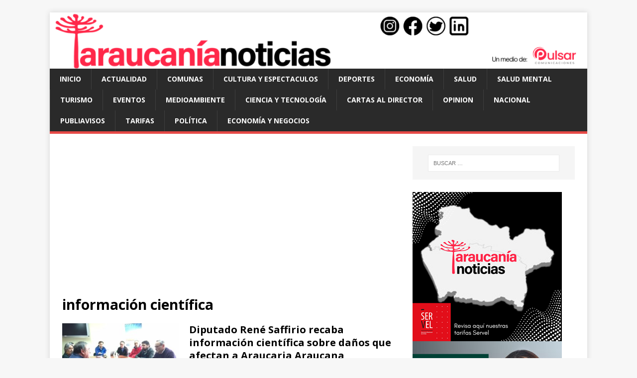

--- FILE ---
content_type: text/html; charset=UTF-8
request_url: https://araucanianoticias.cl/tag/informacion-cientifica
body_size: 9376
content:
<!DOCTYPE html>
<html class="no-js" lang="es">
<head>
<meta charset="UTF-8">
<meta name="viewport" content="width=device-width, initial-scale=1.0">
<link rel="profile" href="https://gmpg.org/xfn/11" />
<meta name='robots' content='index, follow, max-image-preview:large, max-snippet:-1, max-video-preview:-1' />

	<!-- This site is optimized with the Yoast SEO plugin v26.6 - https://yoast.com/wordpress/plugins/seo/ -->
	<title>información científica - Araucanía Noticias Temuco</title>
	<meta name="description" content="información científica" />
	<link rel="canonical" href="https://araucanianoticias.cl/tag/informacion-cientifica" />
	<meta property="og:locale" content="es_ES" />
	<meta property="og:type" content="article" />
	<meta property="og:title" content="información científica - Araucanía Noticias Temuco" />
	<meta property="og:description" content="información científica" />
	<meta property="og:url" content="https://araucanianoticias.cl/tag/informacion-cientifica" />
	<meta property="og:site_name" content="Araucanía Noticias Temuco" />
	<meta property="og:image" content="https://araucanianoticias.cl/wp-content/uploads/2016/09/logo_an.png" />
	<meta property="og:image:width" content="2362" />
	<meta property="og:image:height" content="411" />
	<meta property="og:image:type" content="image/png" />
	<meta name="twitter:card" content="summary_large_image" />
	<meta name="twitter:site" content="@araucanianews" />
	<script type="application/ld+json" class="yoast-schema-graph">{"@context":"https://schema.org","@graph":[{"@type":"CollectionPage","@id":"https://araucanianoticias.cl/tag/informacion-cientifica","url":"https://araucanianoticias.cl/tag/informacion-cientifica","name":"información científica - Araucanía Noticias Temuco","isPartOf":{"@id":"https://araucanianoticias.cl/#website"},"primaryImageOfPage":{"@id":"https://araucanianoticias.cl/tag/informacion-cientifica#primaryimage"},"image":{"@id":"https://araucanianoticias.cl/tag/informacion-cientifica#primaryimage"},"thumbnailUrl":"https://araucanianoticias.cl/wp-content/uploads/2017/08/IMG_5865.jpg","description":"información científica","inLanguage":"es"},{"@type":"ImageObject","inLanguage":"es","@id":"https://araucanianoticias.cl/tag/informacion-cientifica#primaryimage","url":"https://araucanianoticias.cl/wp-content/uploads/2017/08/IMG_5865.jpg","contentUrl":"https://araucanianoticias.cl/wp-content/uploads/2017/08/IMG_5865.jpg","width":640,"height":480},{"@type":"WebSite","@id":"https://araucanianoticias.cl/#website","url":"https://araucanianoticias.cl/","name":"Araucanía Noticias Temuco","description":"","publisher":{"@id":"https://araucanianoticias.cl/#organization"},"potentialAction":[{"@type":"SearchAction","target":{"@type":"EntryPoint","urlTemplate":"https://araucanianoticias.cl/?s={search_term_string}"},"query-input":{"@type":"PropertyValueSpecification","valueRequired":true,"valueName":"search_term_string"}}],"inLanguage":"es"},{"@type":"Organization","@id":"https://araucanianoticias.cl/#organization","name":"Araucanía Noticias","url":"https://araucanianoticias.cl/","logo":{"@type":"ImageObject","inLanguage":"es","@id":"https://araucanianoticias.cl/#/schema/logo/image/","url":"https://araucanianoticias.cl/wp-content/uploads/2023/06/araucanianoticias-favicon-1.jpg","contentUrl":"https://araucanianoticias.cl/wp-content/uploads/2023/06/araucanianoticias-favicon-1.jpg","width":600,"height":600,"caption":"Araucanía Noticias"},"image":{"@id":"https://araucanianoticias.cl/#/schema/logo/image/"},"sameAs":["https://www.facebook.com/araucanianews/","https://x.com/araucanianews","https://www.instagram.com/araucanianoticias/","https://www.linkedin.com/in/araucanía-noticias-4ba7431a8/"]}]}</script>
	<!-- / Yoast SEO plugin. -->


<link rel="amphtml" href="https://araucanianoticias.cl/tag/informacion-cientifica/amp" /><meta name="generator" content="AMP for WP 1.1.10"/><link rel='dns-prefetch' href='//www.googletagmanager.com' />
<link rel='dns-prefetch' href='//stats.wp.com' />
<link rel='dns-prefetch' href='//fonts.googleapis.com' />
<link rel='dns-prefetch' href='//pagead2.googlesyndication.com' />
<link rel="alternate" type="application/rss+xml" title="Araucanía Noticias Temuco &raquo; Feed" href="https://araucanianoticias.cl/feed" />
<link rel="alternate" type="application/rss+xml" title="Araucanía Noticias Temuco &raquo; Feed de los comentarios" href="https://araucanianoticias.cl/comments/feed" />
<link rel="alternate" type="application/rss+xml" title="Araucanía Noticias Temuco &raquo; Etiqueta información científica del feed" href="https://araucanianoticias.cl/tag/informacion-cientifica/feed" />
<style id='wp-img-auto-sizes-contain-inline-css' type='text/css'>
img:is([sizes=auto i],[sizes^="auto," i]){contain-intrinsic-size:3000px 1500px}
/*# sourceURL=wp-img-auto-sizes-contain-inline-css */
</style>
<style id='wp-block-library-inline-css' type='text/css'>
:root{--wp-block-synced-color:#7a00df;--wp-block-synced-color--rgb:122,0,223;--wp-bound-block-color:var(--wp-block-synced-color);--wp-editor-canvas-background:#ddd;--wp-admin-theme-color:#007cba;--wp-admin-theme-color--rgb:0,124,186;--wp-admin-theme-color-darker-10:#006ba1;--wp-admin-theme-color-darker-10--rgb:0,107,160.5;--wp-admin-theme-color-darker-20:#005a87;--wp-admin-theme-color-darker-20--rgb:0,90,135;--wp-admin-border-width-focus:2px}@media (min-resolution:192dpi){:root{--wp-admin-border-width-focus:1.5px}}.wp-element-button{cursor:pointer}:root .has-very-light-gray-background-color{background-color:#eee}:root .has-very-dark-gray-background-color{background-color:#313131}:root .has-very-light-gray-color{color:#eee}:root .has-very-dark-gray-color{color:#313131}:root .has-vivid-green-cyan-to-vivid-cyan-blue-gradient-background{background:linear-gradient(135deg,#00d084,#0693e3)}:root .has-purple-crush-gradient-background{background:linear-gradient(135deg,#34e2e4,#4721fb 50%,#ab1dfe)}:root .has-hazy-dawn-gradient-background{background:linear-gradient(135deg,#faaca8,#dad0ec)}:root .has-subdued-olive-gradient-background{background:linear-gradient(135deg,#fafae1,#67a671)}:root .has-atomic-cream-gradient-background{background:linear-gradient(135deg,#fdd79a,#004a59)}:root .has-nightshade-gradient-background{background:linear-gradient(135deg,#330968,#31cdcf)}:root .has-midnight-gradient-background{background:linear-gradient(135deg,#020381,#2874fc)}:root{--wp--preset--font-size--normal:16px;--wp--preset--font-size--huge:42px}.has-regular-font-size{font-size:1em}.has-larger-font-size{font-size:2.625em}.has-normal-font-size{font-size:var(--wp--preset--font-size--normal)}.has-huge-font-size{font-size:var(--wp--preset--font-size--huge)}.has-text-align-center{text-align:center}.has-text-align-left{text-align:left}.has-text-align-right{text-align:right}.has-fit-text{white-space:nowrap!important}#end-resizable-editor-section{display:none}.aligncenter{clear:both}.items-justified-left{justify-content:flex-start}.items-justified-center{justify-content:center}.items-justified-right{justify-content:flex-end}.items-justified-space-between{justify-content:space-between}.screen-reader-text{border:0;clip-path:inset(50%);height:1px;margin:-1px;overflow:hidden;padding:0;position:absolute;width:1px;word-wrap:normal!important}.screen-reader-text:focus{background-color:#ddd;clip-path:none;color:#444;display:block;font-size:1em;height:auto;left:5px;line-height:normal;padding:15px 23px 14px;text-decoration:none;top:5px;width:auto;z-index:100000}html :where(.has-border-color){border-style:solid}html :where([style*=border-top-color]){border-top-style:solid}html :where([style*=border-right-color]){border-right-style:solid}html :where([style*=border-bottom-color]){border-bottom-style:solid}html :where([style*=border-left-color]){border-left-style:solid}html :where([style*=border-width]){border-style:solid}html :where([style*=border-top-width]){border-top-style:solid}html :where([style*=border-right-width]){border-right-style:solid}html :where([style*=border-bottom-width]){border-bottom-style:solid}html :where([style*=border-left-width]){border-left-style:solid}html :where(img[class*=wp-image-]){height:auto;max-width:100%}:where(figure){margin:0 0 1em}html :where(.is-position-sticky){--wp-admin--admin-bar--position-offset:var(--wp-admin--admin-bar--height,0px)}@media screen and (max-width:600px){html :where(.is-position-sticky){--wp-admin--admin-bar--position-offset:0px}}

/*# sourceURL=wp-block-library-inline-css */
</style><style id='global-styles-inline-css' type='text/css'>
:root{--wp--preset--aspect-ratio--square: 1;--wp--preset--aspect-ratio--4-3: 4/3;--wp--preset--aspect-ratio--3-4: 3/4;--wp--preset--aspect-ratio--3-2: 3/2;--wp--preset--aspect-ratio--2-3: 2/3;--wp--preset--aspect-ratio--16-9: 16/9;--wp--preset--aspect-ratio--9-16: 9/16;--wp--preset--color--black: #000000;--wp--preset--color--cyan-bluish-gray: #abb8c3;--wp--preset--color--white: #ffffff;--wp--preset--color--pale-pink: #f78da7;--wp--preset--color--vivid-red: #cf2e2e;--wp--preset--color--luminous-vivid-orange: #ff6900;--wp--preset--color--luminous-vivid-amber: #fcb900;--wp--preset--color--light-green-cyan: #7bdcb5;--wp--preset--color--vivid-green-cyan: #00d084;--wp--preset--color--pale-cyan-blue: #8ed1fc;--wp--preset--color--vivid-cyan-blue: #0693e3;--wp--preset--color--vivid-purple: #9b51e0;--wp--preset--gradient--vivid-cyan-blue-to-vivid-purple: linear-gradient(135deg,rgb(6,147,227) 0%,rgb(155,81,224) 100%);--wp--preset--gradient--light-green-cyan-to-vivid-green-cyan: linear-gradient(135deg,rgb(122,220,180) 0%,rgb(0,208,130) 100%);--wp--preset--gradient--luminous-vivid-amber-to-luminous-vivid-orange: linear-gradient(135deg,rgb(252,185,0) 0%,rgb(255,105,0) 100%);--wp--preset--gradient--luminous-vivid-orange-to-vivid-red: linear-gradient(135deg,rgb(255,105,0) 0%,rgb(207,46,46) 100%);--wp--preset--gradient--very-light-gray-to-cyan-bluish-gray: linear-gradient(135deg,rgb(238,238,238) 0%,rgb(169,184,195) 100%);--wp--preset--gradient--cool-to-warm-spectrum: linear-gradient(135deg,rgb(74,234,220) 0%,rgb(151,120,209) 20%,rgb(207,42,186) 40%,rgb(238,44,130) 60%,rgb(251,105,98) 80%,rgb(254,248,76) 100%);--wp--preset--gradient--blush-light-purple: linear-gradient(135deg,rgb(255,206,236) 0%,rgb(152,150,240) 100%);--wp--preset--gradient--blush-bordeaux: linear-gradient(135deg,rgb(254,205,165) 0%,rgb(254,45,45) 50%,rgb(107,0,62) 100%);--wp--preset--gradient--luminous-dusk: linear-gradient(135deg,rgb(255,203,112) 0%,rgb(199,81,192) 50%,rgb(65,88,208) 100%);--wp--preset--gradient--pale-ocean: linear-gradient(135deg,rgb(255,245,203) 0%,rgb(182,227,212) 50%,rgb(51,167,181) 100%);--wp--preset--gradient--electric-grass: linear-gradient(135deg,rgb(202,248,128) 0%,rgb(113,206,126) 100%);--wp--preset--gradient--midnight: linear-gradient(135deg,rgb(2,3,129) 0%,rgb(40,116,252) 100%);--wp--preset--font-size--small: 13px;--wp--preset--font-size--medium: 20px;--wp--preset--font-size--large: 36px;--wp--preset--font-size--x-large: 42px;--wp--preset--spacing--20: 0.44rem;--wp--preset--spacing--30: 0.67rem;--wp--preset--spacing--40: 1rem;--wp--preset--spacing--50: 1.5rem;--wp--preset--spacing--60: 2.25rem;--wp--preset--spacing--70: 3.38rem;--wp--preset--spacing--80: 5.06rem;--wp--preset--shadow--natural: 6px 6px 9px rgba(0, 0, 0, 0.2);--wp--preset--shadow--deep: 12px 12px 50px rgba(0, 0, 0, 0.4);--wp--preset--shadow--sharp: 6px 6px 0px rgba(0, 0, 0, 0.2);--wp--preset--shadow--outlined: 6px 6px 0px -3px rgb(255, 255, 255), 6px 6px rgb(0, 0, 0);--wp--preset--shadow--crisp: 6px 6px 0px rgb(0, 0, 0);}:where(.is-layout-flex){gap: 0.5em;}:where(.is-layout-grid){gap: 0.5em;}body .is-layout-flex{display: flex;}.is-layout-flex{flex-wrap: wrap;align-items: center;}.is-layout-flex > :is(*, div){margin: 0;}body .is-layout-grid{display: grid;}.is-layout-grid > :is(*, div){margin: 0;}:where(.wp-block-columns.is-layout-flex){gap: 2em;}:where(.wp-block-columns.is-layout-grid){gap: 2em;}:where(.wp-block-post-template.is-layout-flex){gap: 1.25em;}:where(.wp-block-post-template.is-layout-grid){gap: 1.25em;}.has-black-color{color: var(--wp--preset--color--black) !important;}.has-cyan-bluish-gray-color{color: var(--wp--preset--color--cyan-bluish-gray) !important;}.has-white-color{color: var(--wp--preset--color--white) !important;}.has-pale-pink-color{color: var(--wp--preset--color--pale-pink) !important;}.has-vivid-red-color{color: var(--wp--preset--color--vivid-red) !important;}.has-luminous-vivid-orange-color{color: var(--wp--preset--color--luminous-vivid-orange) !important;}.has-luminous-vivid-amber-color{color: var(--wp--preset--color--luminous-vivid-amber) !important;}.has-light-green-cyan-color{color: var(--wp--preset--color--light-green-cyan) !important;}.has-vivid-green-cyan-color{color: var(--wp--preset--color--vivid-green-cyan) !important;}.has-pale-cyan-blue-color{color: var(--wp--preset--color--pale-cyan-blue) !important;}.has-vivid-cyan-blue-color{color: var(--wp--preset--color--vivid-cyan-blue) !important;}.has-vivid-purple-color{color: var(--wp--preset--color--vivid-purple) !important;}.has-black-background-color{background-color: var(--wp--preset--color--black) !important;}.has-cyan-bluish-gray-background-color{background-color: var(--wp--preset--color--cyan-bluish-gray) !important;}.has-white-background-color{background-color: var(--wp--preset--color--white) !important;}.has-pale-pink-background-color{background-color: var(--wp--preset--color--pale-pink) !important;}.has-vivid-red-background-color{background-color: var(--wp--preset--color--vivid-red) !important;}.has-luminous-vivid-orange-background-color{background-color: var(--wp--preset--color--luminous-vivid-orange) !important;}.has-luminous-vivid-amber-background-color{background-color: var(--wp--preset--color--luminous-vivid-amber) !important;}.has-light-green-cyan-background-color{background-color: var(--wp--preset--color--light-green-cyan) !important;}.has-vivid-green-cyan-background-color{background-color: var(--wp--preset--color--vivid-green-cyan) !important;}.has-pale-cyan-blue-background-color{background-color: var(--wp--preset--color--pale-cyan-blue) !important;}.has-vivid-cyan-blue-background-color{background-color: var(--wp--preset--color--vivid-cyan-blue) !important;}.has-vivid-purple-background-color{background-color: var(--wp--preset--color--vivid-purple) !important;}.has-black-border-color{border-color: var(--wp--preset--color--black) !important;}.has-cyan-bluish-gray-border-color{border-color: var(--wp--preset--color--cyan-bluish-gray) !important;}.has-white-border-color{border-color: var(--wp--preset--color--white) !important;}.has-pale-pink-border-color{border-color: var(--wp--preset--color--pale-pink) !important;}.has-vivid-red-border-color{border-color: var(--wp--preset--color--vivid-red) !important;}.has-luminous-vivid-orange-border-color{border-color: var(--wp--preset--color--luminous-vivid-orange) !important;}.has-luminous-vivid-amber-border-color{border-color: var(--wp--preset--color--luminous-vivid-amber) !important;}.has-light-green-cyan-border-color{border-color: var(--wp--preset--color--light-green-cyan) !important;}.has-vivid-green-cyan-border-color{border-color: var(--wp--preset--color--vivid-green-cyan) !important;}.has-pale-cyan-blue-border-color{border-color: var(--wp--preset--color--pale-cyan-blue) !important;}.has-vivid-cyan-blue-border-color{border-color: var(--wp--preset--color--vivid-cyan-blue) !important;}.has-vivid-purple-border-color{border-color: var(--wp--preset--color--vivid-purple) !important;}.has-vivid-cyan-blue-to-vivid-purple-gradient-background{background: var(--wp--preset--gradient--vivid-cyan-blue-to-vivid-purple) !important;}.has-light-green-cyan-to-vivid-green-cyan-gradient-background{background: var(--wp--preset--gradient--light-green-cyan-to-vivid-green-cyan) !important;}.has-luminous-vivid-amber-to-luminous-vivid-orange-gradient-background{background: var(--wp--preset--gradient--luminous-vivid-amber-to-luminous-vivid-orange) !important;}.has-luminous-vivid-orange-to-vivid-red-gradient-background{background: var(--wp--preset--gradient--luminous-vivid-orange-to-vivid-red) !important;}.has-very-light-gray-to-cyan-bluish-gray-gradient-background{background: var(--wp--preset--gradient--very-light-gray-to-cyan-bluish-gray) !important;}.has-cool-to-warm-spectrum-gradient-background{background: var(--wp--preset--gradient--cool-to-warm-spectrum) !important;}.has-blush-light-purple-gradient-background{background: var(--wp--preset--gradient--blush-light-purple) !important;}.has-blush-bordeaux-gradient-background{background: var(--wp--preset--gradient--blush-bordeaux) !important;}.has-luminous-dusk-gradient-background{background: var(--wp--preset--gradient--luminous-dusk) !important;}.has-pale-ocean-gradient-background{background: var(--wp--preset--gradient--pale-ocean) !important;}.has-electric-grass-gradient-background{background: var(--wp--preset--gradient--electric-grass) !important;}.has-midnight-gradient-background{background: var(--wp--preset--gradient--midnight) !important;}.has-small-font-size{font-size: var(--wp--preset--font-size--small) !important;}.has-medium-font-size{font-size: var(--wp--preset--font-size--medium) !important;}.has-large-font-size{font-size: var(--wp--preset--font-size--large) !important;}.has-x-large-font-size{font-size: var(--wp--preset--font-size--x-large) !important;}
/*# sourceURL=global-styles-inline-css */
</style>

<style id='classic-theme-styles-inline-css' type='text/css'>
/*! This file is auto-generated */
.wp-block-button__link{color:#fff;background-color:#32373c;border-radius:9999px;box-shadow:none;text-decoration:none;padding:calc(.667em + 2px) calc(1.333em + 2px);font-size:1.125em}.wp-block-file__button{background:#32373c;color:#fff;text-decoration:none}
/*# sourceURL=/wp-includes/css/classic-themes.min.css */
</style>
<link rel='stylesheet' id='mh-google-fonts-css' href='https://fonts.googleapis.com/css?family=Open+Sans:400,400italic,700,600' type='text/css' media='all' />
<link rel='stylesheet' id='mh-magazine-lite-css' href='https://araucanianoticias.cl/wp-content/themes/mh-magazine-lite/style.css?ver=2.8.6' type='text/css' media='all' />
<link rel='stylesheet' id='mh-font-awesome-css' href='https://araucanianoticias.cl/wp-content/themes/mh-magazine-lite/includes/font-awesome.min.css' type='text/css' media='all' />
<style id='jetpack_facebook_likebox-inline-css' type='text/css'>
.widget_facebook_likebox {
	overflow: hidden;
}

/*# sourceURL=https://araucanianoticias.cl/wp-content/plugins/jetpack/modules/widgets/facebook-likebox/style.css */
</style>
<script type="3b9fc2883fb82288cbed185b-text/javascript" src="https://araucanianoticias.cl/wp-includes/js/jquery/jquery.min.js?ver=3.7.1" id="jquery-core-js"></script>
<script type="3b9fc2883fb82288cbed185b-text/javascript" src="https://araucanianoticias.cl/wp-includes/js/jquery/jquery-migrate.min.js?ver=3.4.1" id="jquery-migrate-js"></script>
<script type="3b9fc2883fb82288cbed185b-text/javascript" src="https://araucanianoticias.cl/wp-content/themes/mh-magazine-lite/js/scripts.js?ver=2.8.6" id="mh-scripts-js"></script>

<!-- Fragmento de código de la etiqueta de Google (gtag.js) añadida por Site Kit -->
<!-- Fragmento de código de Google Analytics añadido por Site Kit -->
<script type="3b9fc2883fb82288cbed185b-text/javascript" src="https://www.googletagmanager.com/gtag/js?id=G-C955JL8WSF" id="google_gtagjs-js" async></script>
<script type="3b9fc2883fb82288cbed185b-text/javascript" id="google_gtagjs-js-after">
/* <![CDATA[ */
window.dataLayer = window.dataLayer || [];function gtag(){dataLayer.push(arguments);}
gtag("set","linker",{"domains":["araucanianoticias.cl"]});
gtag("js", new Date());
gtag("set", "developer_id.dZTNiMT", true);
gtag("config", "G-C955JL8WSF");
 window._googlesitekit = window._googlesitekit || {}; window._googlesitekit.throttledEvents = []; window._googlesitekit.gtagEvent = (name, data) => { var key = JSON.stringify( { name, data } ); if ( !! window._googlesitekit.throttledEvents[ key ] ) { return; } window._googlesitekit.throttledEvents[ key ] = true; setTimeout( () => { delete window._googlesitekit.throttledEvents[ key ]; }, 5 ); gtag( "event", name, { ...data, event_source: "site-kit" } ); }; 
//# sourceURL=google_gtagjs-js-after
/* ]]> */
</script>
<link rel="https://api.w.org/" href="https://araucanianoticias.cl/wp-json/" /><link rel="alternate" title="JSON" type="application/json" href="https://araucanianoticias.cl/wp-json/wp/v2/tags/20665" /><link rel="EditURI" type="application/rsd+xml" title="RSD" href="https://araucanianoticias.cl/xmlrpc.php?rsd" />
<meta name="generator" content="WordPress 6.9" />

		<!-- GA Google Analytics @ https://m0n.co/ga -->
		<script async src="https://www.googletagmanager.com/gtag/js?id=G-C955JL8WSF" type="3b9fc2883fb82288cbed185b-text/javascript"></script>
		<script type="3b9fc2883fb82288cbed185b-text/javascript">
			window.dataLayer = window.dataLayer || [];
			function gtag(){dataLayer.push(arguments);}
			gtag('js', new Date());
			gtag('config', 'G-C955JL8WSF');
		</script>

	<meta name="generator" content="Site Kit by Google 1.168.0" />	<style>img#wpstats{display:none}</style>
		<!--[if lt IE 9]>
<script src="https://araucanianoticias.cl/wp-content/themes/mh-magazine-lite/js/css3-mediaqueries.js"></script>
<![endif]-->

<!-- Metaetiquetas de Google AdSense añadidas por Site Kit -->
<meta name="google-adsense-platform-account" content="ca-host-pub-2644536267352236">
<meta name="google-adsense-platform-domain" content="sitekit.withgoogle.com">
<!-- Acabar con las metaetiquetas de Google AdSense añadidas por Site Kit -->
<style type="text/css">.recentcomments a{display:inline !important;padding:0 !important;margin:0 !important;}</style>
<!-- Fragmento de código de Google Adsense añadido por Site Kit -->
<script type="3b9fc2883fb82288cbed185b-text/javascript" async="async" src="https://pagead2.googlesyndication.com/pagead/js/adsbygoogle.js?client=ca-pub-3552567730233414&amp;host=ca-host-pub-2644536267352236" crossorigin="anonymous"></script>

<!-- Final del fragmento de código de Google Adsense añadido por Site Kit -->
<link rel="icon" href="https://araucanianoticias.cl/wp-content/uploads/2023/06/cropped-araucanianoticias-favicon-32x32.jpg" sizes="32x32" />
<link rel="icon" href="https://araucanianoticias.cl/wp-content/uploads/2023/06/cropped-araucanianoticias-favicon-192x192.jpg" sizes="192x192" />
<link rel="apple-touch-icon" href="https://araucanianoticias.cl/wp-content/uploads/2023/06/cropped-araucanianoticias-favicon-180x180.jpg" />
<meta name="msapplication-TileImage" content="https://araucanianoticias.cl/wp-content/uploads/2023/06/cropped-araucanianoticias-favicon-270x270.jpg" />
	
	
	<!-- Global site tag (gtag.js) - Google Analytics -->
<script async src="https://www.googletagmanager.com/gtag/js?id=UA-335279-31" type="3b9fc2883fb82288cbed185b-text/javascript"></script>
<script type="3b9fc2883fb82288cbed185b-text/javascript">
  window.dataLayer = window.dataLayer || [];
  function gtag(){dataLayer.push(arguments);}
  gtag('js', new Date());

  gtag('config', 'UA-335279-31');
</script>
</head>
<body id="mh-mobile" class="archive tag tag-informacion-cientifica tag-20665 wp-theme-mh-magazine-lite mh-right-sb" itemscope="itemscope" itemtype="http://schema.org/WebPage">
<div class="mh-container mh-container-outer">
<div class="mh-header-mobile-nav mh-clearfix"></div>
<header class="mh-header" itemscope="itemscope" itemtype="http://schema.org/WPHeader">
	<div class="mh-container mh-container-inner mh-row mh-clearfix">
		<div class="mh-custom-header mh-clearfix">
<a class="mh-header-image-link" href="https://araucanianoticias.cl/" title="Araucanía Noticias Temuco" rel="home">
<img class="mh-header-image" src="https://araucanianoticias.cl/wp-content/uploads/2023/06/logo-an.png" height="126" width="1200" alt="Araucanía Noticias Temuco" />
</a>
</div>
	</div>
	<div class="mh-main-nav-wrap">
		<nav class="mh-navigation mh-main-nav mh-container mh-container-inner mh-clearfix" itemscope="itemscope" itemtype="http://schema.org/SiteNavigationElement">
			<div class="menu-contenido-container"><ul id="menu-contenido" class="menu"><li id="menu-item-84851" class="menu-item menu-item-type-post_type menu-item-object-page menu-item-home menu-item-84851"><a href="https://araucanianoticias.cl/">Inicio</a></li>
<li id="menu-item-29081" class="menu-item menu-item-type-custom menu-item-object-custom menu-item-29081"><a href="https://araucanianoticias.cl/category/actualidad">Actualidad</a></li>
<li id="menu-item-29085" class="menu-item menu-item-type-custom menu-item-object-custom menu-item-29085"><a href="https://araucanianoticias.cl/category/comunas">Comunas</a></li>
<li id="menu-item-29082" class="menu-item menu-item-type-custom menu-item-object-custom menu-item-29082"><a href="https://araucanianoticias.cl/category/cultura-y-espectaculos">Cultura y espectaculos</a></li>
<li id="menu-item-29083" class="menu-item menu-item-type-custom menu-item-object-custom menu-item-29083"><a href="https://araucanianoticias.cl/category/deporte">Deportes</a></li>
<li id="menu-item-29084" class="menu-item menu-item-type-custom menu-item-object-custom menu-item-29084"><a href="https://araucanianoticias.cl/category/politica-y-economia">Economía</a></li>
<li id="menu-item-108151" class="menu-item menu-item-type-taxonomy menu-item-object-category menu-item-108151"><a href="https://araucanianoticias.cl/category/salud">Salud</a></li>
<li id="menu-item-206999" class="menu-item menu-item-type-taxonomy menu-item-object-category menu-item-206999"><a href="https://araucanianoticias.cl/category/salud-mental">Salud Mental</a></li>
<li id="menu-item-29092" class="menu-item menu-item-type-custom menu-item-object-custom menu-item-29092"><a href="https://araucanianoticias.cl/category/turismo">Turismo</a></li>
<li id="menu-item-108149" class="menu-item menu-item-type-taxonomy menu-item-object-category menu-item-108149"><a href="https://araucanianoticias.cl/category/eventos">Eventos</a></li>
<li id="menu-item-108160" class="menu-item menu-item-type-taxonomy menu-item-object-category menu-item-108160"><a href="https://araucanianoticias.cl/category/medioambiente-2">Medioambiente</a></li>
<li id="menu-item-108159" class="menu-item menu-item-type-taxonomy menu-item-object-category menu-item-108159"><a href="https://araucanianoticias.cl/category/ciencia-tecnologia">Ciencia y Tecnología</a></li>
<li id="menu-item-108158" class="menu-item menu-item-type-taxonomy menu-item-object-category menu-item-108158"><a href="https://araucanianoticias.cl/category/cartas-al-director">Cartas al Director</a></li>
<li id="menu-item-108150" class="menu-item menu-item-type-taxonomy menu-item-object-category menu-item-108150"><a href="https://araucanianoticias.cl/category/opinion">Opinion</a></li>
<li id="menu-item-251873" class="menu-item menu-item-type-taxonomy menu-item-object-category menu-item-251873"><a href="https://araucanianoticias.cl/category/nacional">Nacional</a></li>
<li id="menu-item-233994" class="menu-item menu-item-type-taxonomy menu-item-object-category menu-item-233994"><a href="https://araucanianoticias.cl/category/publiavisos">Publiavisos</a></li>
<li id="menu-item-196511" class="menu-item menu-item-type-post_type menu-item-object-page menu-item-196511"><a href="https://araucanianoticias.cl/tarifas">Tarifas</a></li>
<li id="menu-item-293417" class="menu-item menu-item-type-taxonomy menu-item-object-category menu-item-293417"><a href="https://araucanianoticias.cl/category/https-araucanianoticias-cl-category-politica">Política</a></li>
<li id="menu-item-293418" class="menu-item menu-item-type-taxonomy menu-item-object-category menu-item-293418"><a href="https://araucanianoticias.cl/category/economia">Economía y negocios</a></li>
</ul></div>		</nav>
	</div>
</header><div class="mh-wrapper mh-clearfix">
	<div id="main-content" class="mh-loop mh-content" role="main">			<header class="page-header"><h1 class="page-title">información científica</h1>			</header><article class="mh-loop-item mh-clearfix post-125381 post type-post status-publish format-standard has-post-thumbnail hentry category-actualidad tag-araucaria-araucana tag-danos tag-diputado-saffirio tag-informacion-cientifica">
	<figure class="mh-loop-thumb">
		<a href="https://araucanianoticias.cl/2017/diputado-ren-saffirio-recaba-informacin-cientfica-sobre-daos-que-afectan-a-araucaria-araucana/0829125381"><img width="326" height="245" src="https://araucanianoticias.cl/wp-content/uploads/2017/08/IMG_5865-326x245.jpg" class="attachment-mh-magazine-lite-medium size-mh-magazine-lite-medium wp-post-image" alt="" decoding="async" fetchpriority="high" srcset="https://araucanianoticias.cl/wp-content/uploads/2017/08/IMG_5865-326x245.jpg 326w, https://araucanianoticias.cl/wp-content/uploads/2017/08/IMG_5865-160x120.jpg 160w, https://araucanianoticias.cl/wp-content/uploads/2017/08/IMG_5865-80x60.jpg 80w, https://araucanianoticias.cl/wp-content/uploads/2017/08/IMG_5865.jpg 640w" sizes="(max-width: 326px) 100vw, 326px" />		</a>
	</figure>
	<div class="mh-loop-content mh-clearfix">
		<header class="mh-loop-header">
			<h3 class="entry-title mh-loop-title">
				<a href="https://araucanianoticias.cl/2017/diputado-ren-saffirio-recaba-informacin-cientfica-sobre-daos-que-afectan-a-araucaria-araucana/0829125381" rel="bookmark">
					Diputado Ren&eacute; Saffirio recaba informaci&oacute;n cient&iacute;fica sobre da&ntilde;os que afectan a Araucaria Araucana				</a>
			</h3>
			<div class="mh-meta mh-loop-meta">
				<span class="mh-meta-date updated"><i class="fa fa-clock-o"></i>martes, 29 agosto, 2017 a las 23:38</span>
<span class="mh-meta-author author vcard"><i class="fa fa-user"></i><a class="fn" href="https://araucanianoticias.cl/author/editor">Editor</a></span>
<span class="mh-meta-comments"><i class="fa fa-comment-o"></i><a class="mh-comment-count-link" href="https://araucanianoticias.cl/2017/diputado-ren-saffirio-recaba-informacin-cientfica-sobre-daos-que-afectan-a-araucaria-araucana/0829125381#mh-comments">0</a></span>
			</div>
		</header>
		<div class="mh-loop-excerpt">
			<div class="mh-excerpt"><p>El diputado independiente René Saffirio se reunió este miércoles en Temuco con académicos y científicos de las universidades de La Frontera y Católica de Temuco <a class="mh-excerpt-more" href="https://araucanianoticias.cl/2017/diputado-ren-saffirio-recaba-informacin-cientfica-sobre-daos-que-afectan-a-araucaria-araucana/0829125381" title="Diputado Ren&eacute; Saffirio recaba informaci&oacute;n cient&iacute;fica sobre da&ntilde;os que afectan a Araucaria Araucana">[&#8230;]</a></p>
</div>		</div>
	</div>
</article>	</div>
	<aside class="mh-widget-col-1 mh-sidebar" itemscope="itemscope" itemtype="http://schema.org/WPSideBar"><div id="search-4" class="mh-widget widget_search"><form role="search" method="get" class="search-form" action="https://araucanianoticias.cl/">
				<label>
					<span class="screen-reader-text">Buscar:</span>
					<input type="search" class="search-field" placeholder="Buscar &hellip;" value="" name="s" />
				</label>
				<input type="submit" class="search-submit" value="Buscar" />
			</form></div><div id="block-8" class="mh-widget widget_block">



<a target="_blank" href="https://tarifas.servel.cl/visualizar/b4d5e56617e9a27fde0d7020ad594c9d437675a2"><img loading="lazy" decoding="async" src="https://araucanianoticias.cl/wp-content/uploads/2025/09/128x71.png" alt="Publicidad" width="300" height="300" /></a>

<a target="_blank" href="https://www.postgradoust.cl/"><img loading="lazy" decoding="async" src="https://araucanianoticias.cl/wp-content/uploads/2025/06/bp-medios-300x300-1.jpg" alt="Postgrados Santo Tomás" width="300" height="300" /></a></div><div id="recent-comments-4" class="mh-widget widget_recent_comments"><h4 class="mh-widget-title"><span class="mh-widget-title-inner">Últimos Comentarios</span></h4><ul id="recentcomments"><li class="recentcomments"><span class="comment-author-link">Junior Jean charles</span> en <a href="https://araucanianoticias.cl/2025/urge-proteger-medidores-de-agua-por-heladas-aguas-araucana-registr-congelamiento-de-ms-de-1500/0630284318#comment-212898">Urge proteger medidores de agua por heladas: Aguas Araucan&iacute;a registr&oacute; congelamiento de m&aacute;s de 1500</a></li><li class="recentcomments"><span class="comment-author-link">Victor M</span> en <a href="https://araucanianoticias.cl/2018/municipio-de-pucn-inaugura-el-paseo-de-la-historia/0328142679#comment-211912">Municipio de Puc&oacute;n inaugura el Paseo de la Historia</a></li><li class="recentcomments"><span class="comment-author-link">Claudia</span> en <a href="https://araucanianoticias.cl/2025/temuco-da-un-paso-al-futuro-ya-es-posible-pagar-el-transporte-pblico-con-smartwatch-celular-o-tarjeta/0620283779#comment-210802">Temuco da un paso al futuro: ya es posible pagar el transporte p&uacute;blico con smartwatch, celular o tarjeta</a></li></ul></div><div id="facebook-likebox-10" class="mh-widget widget_facebook_likebox">		<div id="fb-root"></div>
		<div class="fb-page" data-href="https://www.facebook.com/araucanianews/" data-width="340"  data-height="432" data-hide-cover="false" data-show-facepile="true" data-tabs="false" data-hide-cta="false" data-small-header="false">
		<div class="fb-xfbml-parse-ignore"><blockquote cite="https://www.facebook.com/araucanianews/"><a href="https://www.facebook.com/araucanianews/"></a></blockquote></div>
		</div>
		</div></aside></div>
<footer class="mh-footer" itemscope="itemscope" itemtype="http://schema.org/WPFooter">
<div class="mh-container mh-container-inner mh-footer-widgets mh-row mh-clearfix">
<div class="mh-col-1-2 mh-widget-col-2 mh-footer-2-cols  mh-footer-area mh-footer-3">

		<div id="recent-posts-4" class="mh-footer-widget widget_recent_entries">
		<h6 class="mh-widget-title mh-footer-widget-title"><span class="mh-widget-title-inner mh-footer-widget-title-inner">Entradas recientes</span></h6>
		<ul>
											<li>
					<a href="https://araucanianoticias.cl/2025/en-temuco-carabineros-unaugura-sala-de-estimulacion-temprana-para-hijos-de-funcionarios/1224296933">En Temuco, Carabineros unaugura sala de estimulación temprana para hijos de funcionarios</a>
									</li>
											<li>
					<a href="https://araucanianoticias.cl/2025/preocupacin-en-bomberos-de-temuco-por-baja-venta-de-la-rifa-monumental-a-una-semana-del-sorteo/1224296930">Preocupaci&oacute;n en Bomberos de Temuco por baja venta de la Rifa Monumental a una semana del sorteo</a>
									</li>
											<li>
					<a href="https://araucanianoticias.cl/2025/refuerzan-los-talleres-municipales-de-verano-en-villarrica/1224296926">Refuerzan los talleres municipales de verano en Villarrica</a>
									</li>
					</ul>

		</div></div>
<div class="mh-col-1-2 mh-widget-col-2 mh-footer-2-cols  mh-footer-area mh-footer-4">
<div id="pages-2" class="mh-footer-widget widget_pages"><h6 class="mh-widget-title mh-footer-widget-title"><span class="mh-widget-title-inner mh-footer-widget-title-inner">Paginas</span></h6>
			<ul>
				<li class="page_item page-item-168"><a href="https://araucanianoticias.cl/contacto">Contacto</a></li>
<li class="page_item page-item-84850"><a href="https://araucanianoticias.cl/">Inicio</a></li>
<li class="page_item page-item-2"><a href="https://araucanianoticias.cl/nosotros">Nosotros</a></li>
<li class="page_item page-item-125981"><a href="https://araucanianoticias.cl/tarifas">Tarifas</a></li>
			</ul>

			</div></div>
</div>
</footer>
<div class="mh-copyright-wrap">
	<div class="mh-container mh-container-inner mh-clearfix">
		<p class="mh-copyright">Copyright &copy; 2025 | Tema para WordPress de <a href="https://www.mhthemes.com/" rel="nofollow">MH Themes</a></p>
	</div>
</div>
</div><!-- .mh-container-outer -->
<script type="speculationrules">
{"prefetch":[{"source":"document","where":{"and":[{"href_matches":"/*"},{"not":{"href_matches":["/wp-*.php","/wp-admin/*","/wp-content/uploads/*","/wp-content/*","/wp-content/plugins/*","/wp-content/themes/mh-magazine-lite/*","/*\\?(.+)"]}},{"not":{"selector_matches":"a[rel~=\"nofollow\"]"}},{"not":{"selector_matches":".no-prefetch, .no-prefetch a"}}]},"eagerness":"conservative"}]}
</script>
<script type="3b9fc2883fb82288cbed185b-text/javascript" id="jetpack-facebook-embed-js-extra">
/* <![CDATA[ */
var jpfbembed = {"appid":"249643311490","locale":"es_ES"};
//# sourceURL=jetpack-facebook-embed-js-extra
/* ]]> */
</script>
<script type="3b9fc2883fb82288cbed185b-text/javascript" src="https://araucanianoticias.cl/wp-content/plugins/jetpack/_inc/build/facebook-embed.min.js?ver=15.3.1" id="jetpack-facebook-embed-js"></script>
<script type="3b9fc2883fb82288cbed185b-text/javascript" id="jetpack-stats-js-before">
/* <![CDATA[ */
_stq = window._stq || [];
_stq.push([ "view", JSON.parse("{\"v\":\"ext\",\"blog\":\"191501378\",\"post\":\"0\",\"tz\":\"-3\",\"srv\":\"araucanianoticias.cl\",\"arch_tag\":\"informacion-cientifica\",\"arch_results\":\"1\",\"j\":\"1:15.3.1\"}") ]);
_stq.push([ "clickTrackerInit", "191501378", "0" ]);
//# sourceURL=jetpack-stats-js-before
/* ]]> */
</script>
<script type="3b9fc2883fb82288cbed185b-text/javascript" src="https://stats.wp.com/e-202552.js" id="jetpack-stats-js" defer="defer" data-wp-strategy="defer"></script>


         

<script src="/cdn-cgi/scripts/7d0fa10a/cloudflare-static/rocket-loader.min.js" data-cf-settings="3b9fc2883fb82288cbed185b-|49" defer></script><script defer src="https://static.cloudflareinsights.com/beacon.min.js/vcd15cbe7772f49c399c6a5babf22c1241717689176015" integrity="sha512-ZpsOmlRQV6y907TI0dKBHq9Md29nnaEIPlkf84rnaERnq6zvWvPUqr2ft8M1aS28oN72PdrCzSjY4U6VaAw1EQ==" data-cf-beacon='{"version":"2024.11.0","token":"d1ed39f312434f3d9a29d983c0f755cf","r":1,"server_timing":{"name":{"cfCacheStatus":true,"cfEdge":true,"cfExtPri":true,"cfL4":true,"cfOrigin":true,"cfSpeedBrain":true},"location_startswith":null}}' crossorigin="anonymous"></script>
</body>
</html><!-- WP Fastest Cache file was created in 0.223 seconds, on Wednesday, 24 December, 2025 a las 22:54 @ 22:54 --><!-- need to refresh to see cached version -->

--- FILE ---
content_type: text/html; charset=utf-8
request_url: https://www.google.com/recaptcha/api2/aframe
body_size: 265
content:
<!DOCTYPE HTML><html><head><meta http-equiv="content-type" content="text/html; charset=UTF-8"></head><body><script nonce="7NyKLqoTZME5G9icrBcNsA">/** Anti-fraud and anti-abuse applications only. See google.com/recaptcha */ try{var clients={'sodar':'https://pagead2.googlesyndication.com/pagead/sodar?'};window.addEventListener("message",function(a){try{if(a.source===window.parent){var b=JSON.parse(a.data);var c=clients[b['id']];if(c){var d=document.createElement('img');d.src=c+b['params']+'&rc='+(localStorage.getItem("rc::a")?sessionStorage.getItem("rc::b"):"");window.document.body.appendChild(d);sessionStorage.setItem("rc::e",parseInt(sessionStorage.getItem("rc::e")||0)+1);localStorage.setItem("rc::h",'1766627660703');}}}catch(b){}});window.parent.postMessage("_grecaptcha_ready", "*");}catch(b){}</script></body></html>